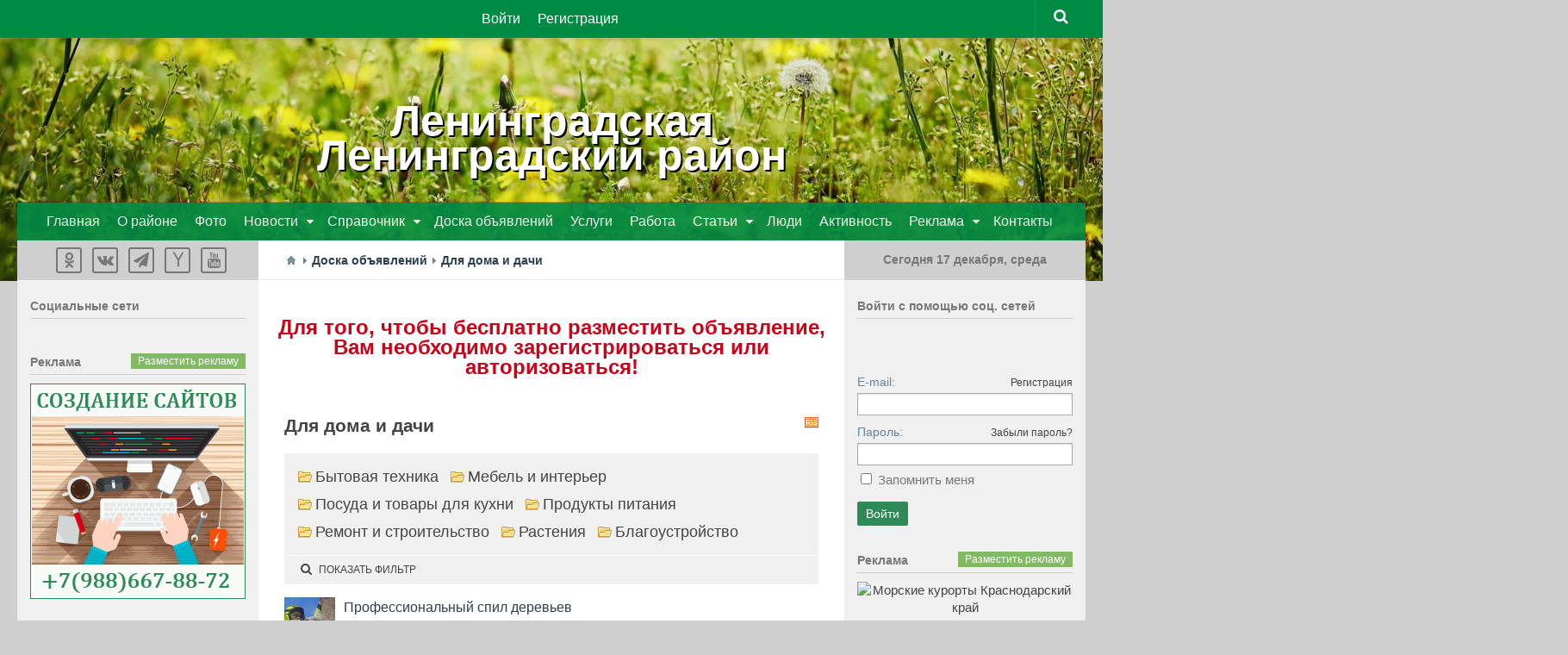

--- FILE ---
content_type: text/html; charset=utf-8
request_url: http://xn--80aahfcsdibgfzbioyfo.xn--p1ai/board/dlja-doma-i-dachi
body_size: 115943
content:
<!DOCTYPE html>
<html>
<head>
    <title>Для дома и дачи — доска объявлений — Станица Ленинградская Ленинградский район Краснодарский край</title>
    <meta http-equiv="Content-Type" content="text/html; charset=utf-8">
    <meta name="viewport" content="width=device-width, initial-scale=1.0">
                                            			<link rel="stylesheet" href="https://maxcdn.bootstrapcdn.com/font-awesome/4.5.0/css/font-awesome.min.css">


    <!--[if lt IE 9]>
        <script src="/templates/city/js/city/html5.js"></script>
        <script src="/templates/city/js/city/css3-mediaqueries.js"></script>
		<script src="/templates/city/js/city/selectivizr.js"></script>
    <![endif]-->
    	<meta content="Недвижимость Красноармейский район, доска объявлений Красноармейский район, объявления Полтавская" name="keywords">
	<meta content="Бесплатная доска частных объявлений Красноармейский район Краснодарский край." name="description">
	<link title="Доска объявлений / Для дома и дачи :: Станица Ленинградская Ленинградский район Краснодарский край" type="application/rss+xml" rel="alternate" href="https://xn--80aahfcsdibgfzbioyfo.xn--p1ai/rss/feed/board?category=53">
	<link rel="search" type="application/opensearchdescription+xml" href="/search/opensearch" title="Поиск на Станица Ленинградская Ленинградский район Краснодарский край" />
	<link rel="stylesheet" type="text/css" href="/templates/city/css/theme-text.css">
	<link rel="stylesheet" type="text/css" href="/templates/city/css/theme-layout.css">
	<link rel="stylesheet" type="text/css" href="/templates/city/css/theme-gui.css">
	<link rel="stylesheet" type="text/css" href="/templates/city/css/theme-widgets.css">
	<link rel="stylesheet" type="text/css" href="/templates/city/css/theme-content.css">
	<link rel="stylesheet" type="text/css" href="/templates/city/css/theme-modal.css">
	<link rel="stylesheet" type="text/css" href="/templates/city/css/city/style.css">
	<link rel="stylesheet" type="text/css" href="/templates/city/css/city/responsive.css">
	<link rel="stylesheet" type="text/css" href="/templates/default/css/jquery-ui.css">
	<link rel="stylesheet" type="text/css" href="/templates/default/css/ulogin.css">
	<link rel="stylesheet" type="text/css" href="http://ulogin.ru/css/providers.css">
	<script type="text/javascript" src="/templates/city/js/jquery.js"></script>
	<script type="text/javascript" src="/templates/city/js/jquery-modal.js"></script>
	<script type="text/javascript" src="/templates/city/js/core.js"></script>
	<script type="text/javascript" src="/templates/city/js/modal.js"></script>
	<script type="text/javascript" src="/templates/city/js/messages.js"></script>
	<script type="text/javascript" src="/templates/default/js/rating.js"></script>
	<script type="text/javascript" src="/templates/default/js/jquery-ui.js"></script>
	<script type="text/javascript" src="http://ulogin.ru/js/ulogin.js"></script>
	<script type="text/javascript" src="/templates/default/js/ulogin.js"></script>
    <style>aside .nav li ul { left: 210px;}

#nav-header .container { opacity: 0.9 }</style>
</head>
<body id="set_body" class="col-3cm full-width topbar-enabled mobile-sidebar-hide-s2">


<div id="wrapper">

	
<header id="header">
		<div class="header_title">
		<h1 class="site-title" style="text-align:center;">
				<span class="area"><a href="http://ленинградскийрайон.рф/">Ленинградская<br />Ленинградский район</a></span>
		</h1>
		</div>
		
	<div class="bimage">			
	<img src="/images/fon.jpg">
		<div class="setka">
		</div>
	</div>
	<div class="bimage2">			
	<img src="/images/fon2.jpg">
		<div class="setka">
		</div>
	</div>
	
<nav class="nav-container group" id="nav-topbar">
	<div class="nav-toggle"><i class="fa fa-bars"></i></div>
	<div class="nav-text"><!-- put your mobile menu text here --></div>
	<div class="nav-wrap container">
		<ul class="nav">

    
    
        
        
        
        <li class="ajax-modal key">
                            <a class="item"  href="/auth/login"  target="_self">
                    <span class="wrap">
                        Войти                                            </span>
                </a>
            
            
        
    
        
                    </li>
        
        
        <li class="user_add">
                            <a class="item"  href="/auth/register"  target="_self">
                    <span class="wrap">
                        Регистрация                                            </span>
                </a>
            
            
        
    
            </li></ul>
    	</div>
				
	<div class="container">
		<div class="container-inner">		
			<div class="toggle-search"><i class="fa fa-search"></i></div>
<div class="search-expand">
	<div class="search-expand-inner">
		<form method="get" class="searchform themeform" action="/search">
			<div>
				<input type="text" class="input" name="q" value="" placeholder="Найти на сайте" />			</div>
		</form>							
	</div>
</div>
	
		</div><!--/.container-inner-->
	</div><!--/.container-->
	
	<div class="adapt">
	<div class="icon-top">
			</div>
	</div>
	
</nav><!--/#nav-topbar-->
				
<div class="container group mm">
	<div class="container-inner">
	<!--			<div class="group pad">
			<h1 class="site-title">
				<a href="/" rel="home"><img src="/templates/city/images/logo.png" alt="Станица Ленинградская Ленинградский район Краснодарский край"></a>
			</h1>	
			<div style="position: relative;overflow: hidden; margin-left:165px;"></div>
		</div> -->
		
		
	<!--	<div class="group pad">
			<div style="position: relative;overflow: hidden; margin-left:165px;"></div>
		</div> -->
		
			
					<nav class="nav-container group" id="nav-header">
				<div class="nav-toggle"><i class="fa fa-bars"></i></div>
				<div class="nav-text"><!-- put your mobile menu text here --></div>
				<div class="nav-wrap container">
					<ul class="nav">

    
    
        
        
        
        <li >
                            <a class="item"  href="http://ленинградскийрайон.рф/"  target="_self">
                    <span class="wrap">
                        Главная                                            </span>
                </a>
            
            
        
    
        
                    </li>
        
        
        <li >
                            <a class="item"  href="/pages/o-raione.html"  target="_self">
                    <span class="wrap">
                        О районе                                            </span>
                </a>
            
            
        
    
        
                    </li>
        
        
        <li >
                            <a class="item"  href="/albums"  target="_self">
                    <span class="wrap">
                        Фото                                            </span>
                </a>
            
            
        
    
        
                    </li>
        
        
        <li class="folder menu_tr">
                            <a class="item"  href="/news"  target="_self">
                    <span class="wrap">
                        Новости                                            </span>
                </a>
            
            <ul class="sub-menu">
        
    
        
        
        
        <li >
                            <a class="item"  href="/news/prognoz-pogody"  >
                    <span class="wrap">
                        Прогноз погоды                                            </span>
                </a>
            
            
        
    
        
                    </li>
        
        
        <li >
                            <a class="item"  href="/news/proisshestvija"  >
                    <span class="wrap">
                        Происшествия                                            </span>
                </a>
            
            
        
    
        
                    </li>
        
        
        <li >
                            <a class="item"  href="/news/obschestvo"  >
                    <span class="wrap">
                        Общество                                            </span>
                </a>
            
            
        
    
        
                    </li>
        
        
        <li >
                            <a class="item"  href="/news/afisha"  >
                    <span class="wrap">
                        Афиша                                            </span>
                </a>
            
            
        
    
        
                    </li>
        
        
        <li >
                            <a class="item"  href="/news/kultura"  >
                    <span class="wrap">
                        Культура                                            </span>
                </a>
            
            
        
    
        
                    </li>
        
        
        <li >
                            <a class="item"  href="/news/selskoe-hozjaistvo"  >
                    <span class="wrap">
                        Сельское хозяйство                                            </span>
                </a>
            
            
        
    
        
                    </li>
        
        
        <li >
                            <a class="item"  href="/news/sport"  >
                    <span class="wrap">
                        Спорт                                            </span>
                </a>
            
            
        
    
        
                    </li>
        
        
        <li >
                            <a class="item"  href="/news/biznes"  >
                    <span class="wrap">
                        Бизнес                                            </span>
                </a>
            
            
        
    
        
                    </li>
        
        
        <li >
                            <a class="item"  href="/news/kurorty-kubani"  >
                    <span class="wrap">
                        Курорты Кубани                                            </span>
                </a>
            
            
        
    
        
                    </li>
        
        
        <li >
                            <a class="item"  href="/news/politika"  >
                    <span class="wrap">
                        Политика                                            </span>
                </a>
            
            
        
    
        
                    </li>
        
        
        <li >
                            <a class="item"  href="/news/krasnodarskii-krai"  >
                    <span class="wrap">
                        Краснодарский край                                            </span>
                </a>
            
            
        
    
        
                    </li>
        
        
        <li >
                            <a class="item"  href="/news/rossija"  >
                    <span class="wrap">
                        Россия                                            </span>
                </a>
            
            
        
    
        
                    </li>
        
        
        <li >
                            <a class="item"  href="/news/v-mire"  >
                    <span class="wrap">
                        В мире                                            </span>
                </a>
            
            
        
    
                    </li></ul>
        
                    </li>
        
        
        <li class="folder menu_ubr">
                            <a class="item"  href="/spravochnik"  target="_self">
                    <span class="wrap">
                        Справочник                                            </span>
                </a>
            
            <ul class="sub-menu">
        
    
        
        
        
        <li >
                            <a class="item"  href="/spravochnik/organizacii"  target="_self">
                    <span class="wrap">
                        Организации                                            </span>
                </a>
            
            
        
    
        
                    </li>
        
        
        <li >
                            <a class="item"  href="/pages/telefonnye-kody.html"  target="_self">
                    <span class="wrap">
                        Телефонные коды                                            </span>
                </a>
            
            
        
    
        
                    </li>
        
        
        <li >
                            <a class="item"  href="/pages/ekstrennye-sluzhby.html"  target="_self">
                    <span class="wrap">
                        Экстренные службы                                            </span>
                </a>
            
            
        
    
        
                    </li>
        
        
        <li >
                            <a class="item"  href="/pages/interaktivnaja-karta.html"  target="_self">
                    <span class="wrap">
                        Интерактивная карта                                            </span>
                </a>
            
            
        
    
        
                    </li>
        
        
        <li >
                            <a class="item"  href="/pages/pochtovye-indeksy.html"  target="_self">
                    <span class="wrap">
                        Почтовые индексы                                            </span>
                </a>
            
            
        
    
                    </li></ul>
        
                    </li>
        
        
        <li class="current-menu-item">
                            <a class="item"  href="/board"  target="_self">
                    <span class="wrap">
                        Доска объявлений                                            </span>
                </a>
            
            
        
    
        
                    </li>
        
        
        <li >
                            <a class="item"  href="/board/uslugi"  target="_self">
                    <span class="wrap">
                        Услуги                                            </span>
                </a>
            
            
        
    
        
                    </li>
        
        
        <li >
                            <a class="item"  href="/board/rabota"  target="_self">
                    <span class="wrap">
                        Работа                                            </span>
                </a>
            
            
        
    
        
                    </li>
        
        
        <li class="folder">
                            <a class="item"  href="/articles"  target="_self">
                    <span class="wrap">
                        Статьи                                            </span>
                </a>
            
            <ul class="sub-menu">
        
    
        
        
        
        <li >
                            <a class="item"  href="/articles/raion"  >
                    <span class="wrap">
                        Ленинградский район                                            </span>
                </a>
            
            
        
    
        
                    </li>
        
        
        <li >
                            <a class="item"  href="/articles/stroika-i-remont"  >
                    <span class="wrap">
                        Стройка и ремонт                                            </span>
                </a>
            
            
        
    
        
                    </li>
        
        
        <li >
                            <a class="item"  href="/articles/sad-i-ogorod"  >
                    <span class="wrap">
                        Сад и огород                                            </span>
                </a>
            
            
        
    
        
                    </li>
        
        
        <li >
                            <a class="item"  href="/articles/semja-dom-i-byt"  >
                    <span class="wrap">
                        Семья, дом и быт                                            </span>
                </a>
            
            
        
    
        
                    </li>
        
        
        <li >
                            <a class="item"  href="/articles/krasota-zdorove-i-sport"  >
                    <span class="wrap">
                        Красота, здоровье и спорт                                            </span>
                </a>
            
            
        
    
        
                    </li>
        
        
        <li >
                            <a class="item"  href="/articles/kulinarnye-recepty"  >
                    <span class="wrap">
                        Кулинарные рецепты                                            </span>
                </a>
            
            
        
    
        
                    </li>
        
        
        <li >
                            <a class="item"  href="/articles/rybalka-ohota-i-turizm"  >
                    <span class="wrap">
                        Рыбалка, охота и туризм                                            </span>
                </a>
            
            
        
    
        
                    </li>
        
        
        <li >
                            <a class="item"  href="/articles/moto-i-avtolyubiteljam"  >
                    <span class="wrap">
                        Мото и автолюбителям                                            </span>
                </a>
            
            
        
    
        
                    </li>
        
        
        <li >
                            <a class="item"  href="/articles/kompyutery-i-elektronika"  >
                    <span class="wrap">
                        Компьютеры и электроника                                            </span>
                </a>
            
            
        
    
        
                    </li>
        
        
        <li >
                            <a class="item"  href="/articles/biznes-i-uspeh"  >
                    <span class="wrap">
                        Бизнес и успех                                            </span>
                </a>
            
            
        
    
        
                    </li>
        
        
        <li >
                            <a class="item"  href="/articles/press-relizy"  >
                    <span class="wrap">
                        Пресс-релизы                                            </span>
                </a>
            
            
        
    
        
                    </li>
        
        
        <li >
                            <a class="item"  href="/articles/krasnodar-region"  >
                    <span class="wrap">
                        Краснодарский край                                            </span>
                </a>
            
            
        
    
                    </li></ul>
        
                    </li>
        
        
        <li >
                            <a class="item"  href="/users"  target="_self">
                    <span class="wrap">
                        Люди                                            </span>
                </a>
            
            
        
    
        
                    </li>
        
        
        <li >
                            <a class="item"  href="/activity"  >
                    <span class="wrap">
                        Активность                                            </span>
                </a>
            
            
        
    
        
                    </li>
        
        
        <li class="folder">
                            <a class="item"  href="/reklama"  target="_self">
                    <span class="wrap">
                        Реклама                                            </span>
                </a>
            
            <ul class="sub-menu">
        
    
        
        
        
        <li >
                            <a class="item"  href="/reklama/reklama-na-portale.html"  target="_self">
                    <span class="wrap">
                        Реклама на портале                                            </span>
                </a>
            
            
        
    
        
                    </li>
        
        
        <li >
                            <a class="item"  href="/reklama/sozdanie-saitov.html"  target="_self">
                    <span class="wrap">
                        Создание сайтов                                            </span>
                </a>
            
            
        
    
        
                    </li>
        
        
        <li >
                            <a class="item"  href="/reklama/kontekstnaja-reklama.html"  target="_self">
                    <span class="wrap">
                        Контекстная реклама                                            </span>
                </a>
            
            
        
    
        
                    </li>
        
        
        <li >
                            <a class="item"  href="/reklama/reklama-v-soc-setjah.html"  target="_self">
                    <span class="wrap">
                        Реклама в соц.сетях                                            </span>
                </a>
            
            
        
    
        
                    </li>
        
        
        <li >
                            <a class="item"  href="/reklama/reklamnoe-video.html"  target="_self">
                    <span class="wrap">
                        Рекламное видео                                            </span>
                </a>
            
            
        
    
        
                    </li>
        
        
        <li >
                            <a class="item"  href="/reklama/press-relizy-seo-stati.html"  target="_self">
                    <span class="wrap">
                        Пресс-релизы, SEO-статьи                                            </span>
                </a>
            
            
        
    
                    </li></ul>
        
                    </li>
        
        
        <li >
                            <a class="item"  href="/pages/kontakty.html"  target="_self">
                    <span class="wrap">
                        Контакты                                            </span>
                </a>
            
            
        
    
            </li></ul>
    				</div>
			</nav><!--/#nav-header-->
				
		<div class="adapt2">
		<div class="icon-main">
		<ul class="nav">

    
    
        
        
        
        <li class="ico_users">
                            <a class="item"  href="/users"  target="_self">
                    <span class="wrap">
                        Пользователи                                            </span>
                </a>
            
            
        
    
        
                    </li>
        
        
        <li class="ico_activity">
                            <a class="item"  href="/activity"  target="_self">
                    <span class="wrap">
                        Активность                                            </span>
                </a>
            
            
        
    
        
                    </li>
        
        
        <li class="current-menu-item ico_ads">
                            <a class="item"  href="/board"  target="_self">
                    <span class="wrap">
                        Доска объявлений                                            </span>
                </a>
            
            
        
    
        
                    </li>
        
        
        <li class="ico_news">
                            <a class="item"  href="/news"  target="_self">
                    <span class="wrap">
                        Новости                                            </span>
                </a>
            
            
        
    
            </li></ul>
    		</div>
		</div>
								
	</div><!--/.container-inner-->
</div><!--/.container-->

<script type="text/javascript">/*смена стилей для главного меню*/
           $(document).ready(function(){
    	        $(".folder.add").click(function(){    			
    			$(".add .sub-menu").toggleClass("nav_b");    		   
    	        });
            });
 </script>   
		
</header><!--/#header-->
	
<div class="container" id="page">
	<div class="container-inner">			
		<div class="main">
			<div class="main-inner group">
			
	<section class="content">

		<div class="page-title pad group">
			 				                    <div id="breadcrumbs">
						<ul>

    <li class="home">
        <a href="https://xn--80aahfcsdibgfzbioyfo.xn--p1ai" title="Главная"></a>
    </li>

    
        <li class="sep"></li>

        
            
            <li>
                                    <a href="/board"><span>Доска объявлений</span></a>
                            </li>

                            <li class="sep"></li>
            
            
        
            
            <li>
                                    <span>Для дома и дачи</span>
                            </li>

            
            
        
    </ul>
					</div>
									</div><!--/.page-title-->	
					
		<div class="pad group cont">
						
			<div class="widget">

    
    <div class="body">
        <div class="widget_text_block">
<div align="center"><span style="font-size: 18pt; color: rgb(204, 0, 23); font-weight: bold;">Для того, чтобы бесплатно разместить объявление, Вам необходимо зарегистрироваться или авторизоваться!</span></div>
<div align="center">&nbsp;</div>
<div align="center"><span style="font-size: 18pt; color: rgb(204, 0, 23); font-weight: bold;"></span><br />
	</div></div>

    </div>

</div>
			
			                
            <div class="content_list_rss_icon">
            <a href="/rss/feed/board?category=53">RSS</a>
        </div>
        <h1>Для дома и дачи</h1>


    <div class="gui-panel content_categories">
        <ul>
                            <li>
                    <a href="/board/dlja-doma-i-dachi/bytovaja-tehnika">Бытовая техника</a>
                </li>
                            <li>
                    <a href="/board/dlja-doma-i-dachi/mebel-i-interer">Мебель и интерьер</a>
                </li>
                            <li>
                    <a href="/board/dlja-doma-i-dachi/posuda-i-tovary-dlja-kuhni">Посуда и товары для кухни</a>
                </li>
                            <li>
                    <a href="/board/dlja-doma-i-dachi/produkty-pitanija">Продукты питания</a>
                </li>
                            <li>
                    <a href="/board/dlja-doma-i-dachi/remont-i-stroitelstvo">Ремонт и строительство</a>
                </li>
                            <li>
                    <a href="/board/dlja-doma-i-dachi/rastenija">Растения</a>
                </li>
                            <li>
                    <a href="/board/dlja-doma-i-dachi/blagoustroistvo">Благоустройство</a>
                </li>
                    </ul>
    </div>

<div class="filter-panel gui-panel board-filter">
    <div class="filter-link" >
        <a href="javascript:toggleFilter()"><i class="fa fa-search"><span class="fil">Показать фильтр</span></i></a>
    </div>
    <div class="filter-container" style="display:none">
		<div class="filter-close">
            <a href="javascript:toggleFilter();"><span>Закрыть</span></a>
        </div>
        <form action="/board/dlja-doma-i-dachi" method="post">
            <input type="hidden" class="input" name="page" value="1" />            <div class="fields">
                                                                                                                                                                                                                                        <div class="field ft_number f_price">
                        <div class="title">Цена</div>
                        <div class="value">
                            от <input type="text" class="input input-small" name="price[from]" value="" /> до <input type="text" class="input input-small" name="price[to]" value="" /> руб.                        </div>
                    </div>
                                                                                                                                                                                                    <div class="field ft_date f_date_pub">
                        <div class="title">Дата добавления</div>
                        <div class="value">
                            

от <input type="text" name="date_pub[from]" value="" class="date-input"  id="date_pub_from" /><script type="text/javascript">$(function(){ $("#date_pub_from").datepicker({"showStatus":true,"changeYear":true,"showOn":"both","yearRange":"1940:2016","dateFormat":"dd.mm.yy"}); });</script> 
до <input type="text" name="date_pub[to]" value="" class="date-input"  id="date_pub_to" /><script type="text/javascript">$(function(){ $("#date_pub_to").datepicker({"showStatus":true,"changeYear":true,"showOn":"both","yearRange":"1940:2016","dateFormat":"dd.mm.yy"}); });</script>                        </div>
                    </div>
                                            </div>
                            <div class="buttons">
                    <input class="button-submit" type="submit" name="submit" value="Фильтровать" />                                    </div>
                    </form>
    </div>
</div>


    <div class="content_list featured board_list">

        
            
			<div class="content_list_item board_list_item">

                                         <div class="photo">
                            <a href="/board/161-professionalnyi-spil-derevev.html">
    						                                <img src="/upload/000/u3/012/e3c2bfa9.jpg"  alt="Профессиональный спил деревьев"  />    						                                                        </a>
                        </div>
                    				
				
					
				

                <div class="fields">

                
                                                                                                    
                    
                    <div class="field ft_caption f_title">

                        
                        <div class="value">
                            
                                
                                                                    <a href="/board/161-professionalnyi-spil-derevev.html">Профессиональный спил деревьев</a>
                                                                    
                                                    </div>

                    </div>

                
                                        
                                                                                
                                                                                
                                                                                
                                                                                                    
                    
                    <div class="field ft_string f_phone">

                                                    <div class="title_left">Телефон: </div>
                        
                        <div class="value">
                            
                                                                   +7(918)323-07-07                               
                                                    </div>

                    </div>

                
                                                                                
                                                            
                                                            
                </div>

                
                
                				
				<div class="user-bord">
				<a href="/users/3">Администратор</a>
				</div>
				
				<div class="data-bord"> 
				                              <div title="Дата добавления">
                                29.09.2025                            </div>
                  				</div>
				

         <!--                        <div class="info_bar">
                                                    <div class="bar_item bi_rating">
                                
<div class="rating_widget" id="rating-board-161"
            data-target-controller="content"
        data-target-subject="board"
        data-target-id="161"
                    data-info-url="/rating/info"
            >

    <div class="arrow up">
                    <span class="disabled" title="Вы не можете голосовать"></span>
            </div>

    <div class="score" title="Рейтинг">
                    <span>&mdash;</span>
            </div>

    <div class="arrow down disabled">
                    <span class="disabled" title="Вы не можете голосовать"></span>
            </div>

</div>

    <script>
        icms.rating.setOptions({
            url: '/rating/vote'
        });
    </script>
                            </div>
                                                                            <div class="bar_item bi_date_pub" title="Дата добавления">
                                29.09.2025                            </div>
                        						                                                    <div class="bar_item bi_user" title="Автор">
                                <a href="/users/3">Администратор</a>                            </div>
                                                                                                        <div class="bar_item bi_comments">
                                                                    <a href="/board/161-professionalnyi-spil-derevev.html#comments" title="Комментарии">
                                        0                                    </a>
                                                            </div>
                                                                    </div>
                 -->

            </div>

        
            
			<div class="content_list_item board_list_item">

                                         <div class="photo">
                            <a href="/board/160-uslugi-arborista.html">
    						                                <img src="/upload/000/u3/011/0a9fc95f.jpg"  alt="Услуги арбориста"  />    						                                                        </a>
                        </div>
                    				
				
					
				

                <div class="fields">

                
                                                                                                    
                    
                    <div class="field ft_caption f_title">

                        
                        <div class="value">
                            
                                
                                                                    <a href="/board/160-uslugi-arborista.html">Услуги арбориста</a>
                                                                    
                                                    </div>

                    </div>

                
                                        
                                                                                
                                                                                
                                                                                
                                                                                                    
                    
                    <div class="field ft_string f_phone">

                                                    <div class="title_left">Телефон: </div>
                        
                        <div class="value">
                            
                                                                   +7(918)323-07-07                               
                                                    </div>

                    </div>

                
                                                                                
                                                            
                                                            
                </div>

                
                
                				
				<div class="user-bord">
				<a href="/users/3">Администратор</a>
				</div>
				
				<div class="data-bord"> 
				                              <div title="Дата добавления">
                                31.08.2025                            </div>
                  				</div>
				

         <!--                        <div class="info_bar">
                                                    <div class="bar_item bi_rating">
                                
<div class="rating_widget" id="rating-board-160"
            data-target-controller="content"
        data-target-subject="board"
        data-target-id="160"
                    data-info-url="/rating/info"
            >

    <div class="arrow up">
                    <span class="disabled" title="Вы не можете голосовать"></span>
            </div>

    <div class="score" title="Рейтинг">
                    <span>&mdash;</span>
            </div>

    <div class="arrow down disabled">
                    <span class="disabled" title="Вы не можете голосовать"></span>
            </div>

</div>

                            </div>
                                                                            <div class="bar_item bi_date_pub" title="Дата добавления">
                                31.08.2025                            </div>
                        						                                                    <div class="bar_item bi_user" title="Автор">
                                <a href="/users/3">Администратор</a>                            </div>
                                                                                                        <div class="bar_item bi_comments">
                                                                    <a href="/board/160-uslugi-arborista.html#comments" title="Комментарии">
                                        0                                    </a>
                                                            </div>
                                                                    </div>
                 -->

            </div>

        
            
			<div class="content_list_item board_list_item">

                                         <div class="photo">
                            <a href="/board/159-udalenie-avariinyi-derevev.html">
    						                                <img src="/upload/000/u3/011/55f5113e.jpg"  alt="Удаление аварийный деревьев"  />    						                                                        </a>
                        </div>
                    				
				
					
				

                <div class="fields">

                
                                                                                                    
                    
                    <div class="field ft_caption f_title">

                        
                        <div class="value">
                            
                                
                                                                    <a href="/board/159-udalenie-avariinyi-derevev.html">Удаление аварийный деревьев</a>
                                                                    
                                                    </div>

                    </div>

                
                                        
                                                                                
                                                                                
                                                                                
                                                                                                    
                    
                    <div class="field ft_string f_phone">

                                                    <div class="title_left">Телефон: </div>
                        
                        <div class="value">
                            
                                                                   +7 918 323-07-07                               
                                                    </div>

                    </div>

                
                                                                                
                                                            
                                                            
                </div>

                
                
                				
				<div class="user-bord">
				<a href="/users/3">Администратор</a>
				</div>
				
				<div class="data-bord"> 
				                              <div title="Дата добавления">
                                28.07.2025                            </div>
                  				</div>
				

         <!--                        <div class="info_bar">
                                                    <div class="bar_item bi_rating">
                                
<div class="rating_widget" id="rating-board-159"
            data-target-controller="content"
        data-target-subject="board"
        data-target-id="159"
                    data-info-url="/rating/info"
            >

    <div class="arrow up">
                    <span class="disabled" title="Вы не можете голосовать"></span>
            </div>

    <div class="score" title="Рейтинг">
                    <span>&mdash;</span>
            </div>

    <div class="arrow down disabled">
                    <span class="disabled" title="Вы не можете голосовать"></span>
            </div>

</div>

                            </div>
                                                                            <div class="bar_item bi_date_pub" title="Дата добавления">
                                28.07.2025                            </div>
                        						                                                    <div class="bar_item bi_user" title="Автор">
                                <a href="/users/3">Администратор</a>                            </div>
                                                                                                        <div class="bar_item bi_comments">
                                                                    <a href="/board/159-udalenie-avariinyi-derevev.html#comments" title="Комментарии">
                                        0                                    </a>
                                                            </div>
                                                                    </div>
                 -->

            </div>

        
            
			<div class="content_list_item board_list_item">

                                         <div class="photo">
                            <a href="/board/158-obrezka-derevev.html">
    						                                <img src="/upload/000/u3/011/0aa82c5c.jpg"  alt="Обрезка деревьев"  />    						                                                        </a>
                        </div>
                    				
				
					
				

                <div class="fields">

                
                                                                                                    
                    
                    <div class="field ft_caption f_title">

                        
                        <div class="value">
                            
                                
                                                                    <a href="/board/158-obrezka-derevev.html">Обрезка деревьев</a>
                                                                    
                                                    </div>

                    </div>

                
                                        
                                                                                
                                                                                
                                                                                
                                                                                                    
                    
                    <div class="field ft_string f_phone">

                                                    <div class="title_left">Телефон: </div>
                        
                        <div class="value">
                            
                                                                   +7(918)323-07-07                               
                                                    </div>

                    </div>

                
                                                                                
                                                            
                                                            
                </div>

                
                
                				
				<div class="user-bord">
				<a href="/users/3">Администратор</a>
				</div>
				
				<div class="data-bord"> 
				                              <div title="Дата добавления">
                                30.06.2025                            </div>
                  				</div>
				

         <!--                        <div class="info_bar">
                                                    <div class="bar_item bi_rating">
                                
<div class="rating_widget" id="rating-board-158"
            data-target-controller="content"
        data-target-subject="board"
        data-target-id="158"
                    data-info-url="/rating/info"
            >

    <div class="arrow up">
                    <span class="disabled" title="Вы не можете голосовать"></span>
            </div>

    <div class="score" title="Рейтинг">
                    <span>&mdash;</span>
            </div>

    <div class="arrow down disabled">
                    <span class="disabled" title="Вы не можете голосовать"></span>
            </div>

</div>

                            </div>
                                                                            <div class="bar_item bi_date_pub" title="Дата добавления">
                                30.06.2025                            </div>
                        						                                                    <div class="bar_item bi_user" title="Автор">
                                <a href="/users/3">Администратор</a>                            </div>
                                                                                                        <div class="bar_item bi_comments">
                                                                    <a href="/board/158-obrezka-derevev.html#comments" title="Комментарии">
                                        0                                    </a>
                                                            </div>
                                                                    </div>
                 -->

            </div>

        
            
			<div class="content_list_item board_list_item">

                                         <div class="photo">
                            <a href="/board/156-izmelchenie-vetok-v-leningradskom-raione-krasnodarskogo-kraja.html">
    						                                <img src="/upload/000/u3/011/c8c3f6f8.jpg"  alt="Измельчение веток"  />    						                                                        </a>
                        </div>
                    				
				
					
				

                <div class="fields">

                
                                                                                                    
                    
                    <div class="field ft_caption f_title">

                        
                        <div class="value">
                            
                                
                                                                    <a href="/board/156-izmelchenie-vetok-v-leningradskom-raione-krasnodarskogo-kraja.html">Измельчение веток</a>
                                                                    
                                                    </div>

                    </div>

                
                                        
                                                                                
                                                                                
                                                                                
                                                                                                    
                    
                    <div class="field ft_string f_phone">

                                                    <div class="title_left">Телефон: </div>
                        
                        <div class="value">
                            
                                                                   +7 918 323-07-07                               
                                                    </div>

                    </div>

                
                                                                                
                                                            
                                                            
                </div>

                
                
                				
				<div class="user-bord">
				<a href="/users/3">Администратор</a>
				</div>
				
				<div class="data-bord"> 
				                              <div title="Дата добавления">
                                25.05.2025                            </div>
                  				</div>
				

         <!--                        <div class="info_bar">
                                                    <div class="bar_item bi_rating">
                                
<div class="rating_widget" id="rating-board-156"
            data-target-controller="content"
        data-target-subject="board"
        data-target-id="156"
                    data-info-url="/rating/info"
            >

    <div class="arrow up">
                    <span class="disabled" title="Вы не можете голосовать"></span>
            </div>

    <div class="score" title="Рейтинг">
                    <span>&mdash;</span>
            </div>

    <div class="arrow down disabled">
                    <span class="disabled" title="Вы не можете голосовать"></span>
            </div>

</div>

                            </div>
                                                                            <div class="bar_item bi_date_pub" title="Дата добавления">
                                25.05.2025                            </div>
                        						                                                    <div class="bar_item bi_user" title="Автор">
                                <a href="/users/3">Администратор</a>                            </div>
                                                                                                        <div class="bar_item bi_comments">
                                                                    <a href="/board/156-izmelchenie-vetok-v-leningradskom-raione-krasnodarskogo-kraja.html#comments" title="Комментарии">
                                        0                                    </a>
                                                            </div>
                                                                    </div>
                 -->

            </div>

        
            
			<div class="content_list_item board_list_item">

                                         <div class="photo">
                            <a href="/board/155-udalenie-pnei-metodom-droblenija-v-leningradskom-raione.html">
    						                                <img src="/upload/000/u3/011/44ff03b7.jpg"  alt="Удаление пней методом дробления в Ленинградском районе"  />    						                                                        </a>
                        </div>
                    				
				
					
				

                <div class="fields">

                
                                                                                                    
                    
                    <div class="field ft_caption f_title">

                        
                        <div class="value">
                            
                                
                                                                    <a href="/board/155-udalenie-pnei-metodom-droblenija-v-leningradskom-raione.html">Удаление пней методом дробления в Ленинградском районе</a>
                                                                    
                                                    </div>

                    </div>

                
                                        
                                                                                
                                                                                
                                                                                
                                                                                                    
                    
                    <div class="field ft_string f_phone">

                                                    <div class="title_left">Телефон: </div>
                        
                        <div class="value">
                            
                                                                   +7(918)323-07-07                               
                                                    </div>

                    </div>

                
                                                                                
                                                            
                                                            
                </div>

                
                
                				
				<div class="user-bord">
				<a href="/users/3">Администратор</a>
				</div>
				
				<div class="data-bord"> 
				                              <div title="Дата добавления">
                                21.04.2025                            </div>
                  				</div>
				

         <!--                        <div class="info_bar">
                                                    <div class="bar_item bi_rating">
                                
<div class="rating_widget" id="rating-board-155"
            data-target-controller="content"
        data-target-subject="board"
        data-target-id="155"
                    data-info-url="/rating/info"
            >

    <div class="arrow up">
                    <span class="disabled" title="Вы не можете голосовать"></span>
            </div>

    <div class="score" title="Рейтинг">
                    <span>&mdash;</span>
            </div>

    <div class="arrow down disabled">
                    <span class="disabled" title="Вы не можете голосовать"></span>
            </div>

</div>

                            </div>
                                                                            <div class="bar_item bi_date_pub" title="Дата добавления">
                                21.04.2025                            </div>
                        						                                                    <div class="bar_item bi_user" title="Автор">
                                <a href="/users/3">Администратор</a>                            </div>
                                                                                                        <div class="bar_item bi_comments">
                                                                    <a href="/board/155-udalenie-pnei-metodom-droblenija-v-leningradskom-raione.html#comments" title="Комментарии">
                                        0                                    </a>
                                                            </div>
                                                                    </div>
                 -->

            </div>

        
            
			<div class="content_list_item board_list_item">

                                         <div class="photo">
                            <a href="/board/153-pokos-travy-raschistka-i-uborka-uchastkov-v-leningradskom-raione.html">
    						                                <img src="/upload/000/u3/010/ca45ed54.jpg"  alt="Покос травы, расчистка и уборка участков в Ленинградском районе"  />    						                                                        </a>
                        </div>
                    				
				
					
				

                <div class="fields">

                
                                                                                                    
                    
                    <div class="field ft_caption f_title">

                        
                        <div class="value">
                            
                                
                                                                    <a href="/board/153-pokos-travy-raschistka-i-uborka-uchastkov-v-leningradskom-raione.html">Покос травы, расчистка и уборка участков в Ленинградском районе</a>
                                                                    
                                                    </div>

                    </div>

                
                                        
                                                                                
                                                                                
                                                                                
                                                                                                    
                    
                    <div class="field ft_string f_phone">

                                                    <div class="title_left">Телефон: </div>
                        
                        <div class="value">
                            
                                                                   +7(918)323-07-07                               
                                                    </div>

                    </div>

                
                                                                                
                                                            
                                                            
                </div>

                
                
                				
				<div class="user-bord">
				<a href="/users/3">Администратор</a>
				</div>
				
				<div class="data-bord"> 
				                              <div title="Дата добавления">
                                23.03.2025                            </div>
                  				</div>
				

         <!--                        <div class="info_bar">
                                                    <div class="bar_item bi_rating">
                                
<div class="rating_widget" id="rating-board-153"
            data-target-controller="content"
        data-target-subject="board"
        data-target-id="153"
                    data-info-url="/rating/info"
            >

    <div class="arrow up">
                    <span class="disabled" title="Вы не можете голосовать"></span>
            </div>

    <div class="score" title="Рейтинг">
                    <span>&mdash;</span>
            </div>

    <div class="arrow down disabled">
                    <span class="disabled" title="Вы не можете голосовать"></span>
            </div>

</div>

                            </div>
                                                                            <div class="bar_item bi_date_pub" title="Дата добавления">
                                23.03.2025                            </div>
                        						                                                    <div class="bar_item bi_user" title="Автор">
                                <a href="/users/3">Администратор</a>                            </div>
                                                                                                        <div class="bar_item bi_comments">
                                                                    <a href="/board/153-pokos-travy-raschistka-i-uborka-uchastkov-v-leningradskom-raione.html#comments" title="Комментарии">
                                        0                                    </a>
                                                            </div>
                                                                    </div>
                 -->

            </div>

        
            
			<div class="content_list_item board_list_item">

                                         <div class="photo">
                            <a href="/board/124-ustanovka-split-sistem.html">
    						                                <img src="/upload/001/u131/000/b5494a67.jpg"  alt="Установка сплит-систем."  />    						                                                        </a>
                        </div>
                    				
				
					
				

                <div class="fields">

                
                                                                                                    
                    
                    <div class="field ft_caption f_title">

                        
                        <div class="value">
                            
                                
                                                                    <a href="/board/124-ustanovka-split-sistem.html">Установка сплит-систем.</a>
                                                                    
                                                    </div>

                    </div>

                
                                        
                                        
                                                                                
                                                                                
                                                                                                    
                    
                    <div class="field ft_string f_phone">

                                                    <div class="title_left">Телефон: </div>
                        
                        <div class="value">
                            
                                                                   +7(909)455-66-31                               
                                                    </div>

                    </div>

                
                                                                                
                                                            
                                                            
                </div>

                
                
                				
				<div class="user-bord">
				<a href="/users/131">Алексей</a>
				</div>
				
				<div class="data-bord"> 
				                              <div title="Дата добавления">
                                12.05.2021                            </div>
                  				</div>
				

         <!--                        <div class="info_bar">
                                                    <div class="bar_item bi_rating">
                                
<div class="rating_widget" id="rating-board-124"
            data-target-controller="content"
        data-target-subject="board"
        data-target-id="124"
                    data-info-url="/rating/info"
            >

    <div class="arrow up">
                    <span class="disabled" title="Вы не можете голосовать"></span>
            </div>

    <div class="score" title="Рейтинг">
                    <span>&mdash;</span>
            </div>

    <div class="arrow down disabled">
                    <span class="disabled" title="Вы не можете голосовать"></span>
            </div>

</div>

                            </div>
                                                                            <div class="bar_item bi_date_pub" title="Дата добавления">
                                12.05.2021                            </div>
                        						                                                    <div class="bar_item bi_user" title="Автор">
                                <a href="/users/131">Алексей</a>                            </div>
                                                                                                        <div class="bar_item bi_comments">
                                                                    <a href="/board/124-ustanovka-split-sistem.html#comments" title="Комментарии">
                                        0                                    </a>
                                                            </div>
                                                                    </div>
                 -->

            </div>

        
            
			<div class="content_list_item board_list_item">

                                         <div class="photo">
                            <a href="/board/103-kovannye-elementy.html">
    						                                <img src="/upload/001/u109/000/0ab2b4c2.jpg"  alt="Кованные элементы"  />    						                                                        </a>
                        </div>
                    				
				
					
				

                <div class="fields">

                
                                                                                                    
                    
                    <div class="field ft_caption f_title">

                        
                        <div class="value">
                            
                                
                                                                    <a href="/board/103-kovannye-elementy.html">Кованные элементы</a>
                                                                    
                                                    </div>

                    </div>

                
                                        
                                                                                
                                                                                
                                                                                
                                                                                                    
                    
                    <div class="field ft_string f_phone">

                                                    <div class="title_left">Телефон: </div>
                        
                        <div class="value">
                            
                                                                   +79094438549                               
                                                    </div>

                    </div>

                
                                                                                
                                                            
                                                            
                </div>

                
                
                				
				<div class="user-bord">
				<a href="/users/109">Сергей В</a>
				</div>
				
				<div class="data-bord"> 
				                              <div title="Дата добавления">
                                10.07.2018                            </div>
                  				</div>
				

         <!--                        <div class="info_bar">
                                                    <div class="bar_item bi_rating">
                                
<div class="rating_widget" id="rating-board-103"
            data-target-controller="content"
        data-target-subject="board"
        data-target-id="103"
                    data-info-url="/rating/info"
            >

    <div class="arrow up">
                    <span class="disabled" title="Вы не можете голосовать"></span>
            </div>

    <div class="score" title="Рейтинг">
                    <span>&mdash;</span>
            </div>

    <div class="arrow down disabled">
                    <span class="disabled" title="Вы не можете голосовать"></span>
            </div>

</div>

                            </div>
                                                                            <div class="bar_item bi_date_pub" title="Дата добавления">
                                10.07.2018                            </div>
                        						                                                    <div class="bar_item bi_user" title="Автор">
                                <a href="/users/109">Сергей В</a>                            </div>
                                                                                                        <div class="bar_item bi_comments">
                                                                    <a href="/board/103-kovannye-elementy.html#comments" title="Комментарии">
                                        0                                    </a>
                                                            </div>
                                                                    </div>
                 -->

            </div>

        
            
			<div class="content_list_item board_list_item">

                                         <div class="photo">
                            <a href="/board/91-ustanovka-natjazhnyh-potolkov.html">
    						                                <img src="/upload/000/u99/000/5c4ca028.jpg"  alt="Установка натяжных потолков"  />    						                                                        </a>
                        </div>
                    				
				
					
				

                <div class="fields">

                
                                                                                                    
                    
                    <div class="field ft_caption f_title">

                        
                        <div class="value">
                            
                                
                                                                    <a href="/board/91-ustanovka-natjazhnyh-potolkov.html">Установка натяжных потолков</a>
                                                                    
                                                    </div>

                    </div>

                
                                        
                                                                                
                                                                                
                                                                                
                                                                                                    
                    
                    <div class="field ft_string f_phone">

                                                    <div class="title_left">Телефон: </div>
                        
                        <div class="value">
                            
                                                                   89298426651                               
                                                    </div>

                    </div>

                
                                                                                
                                                            
                                                            
                </div>

                
                
                				
				<div class="user-bord">
				<a href="/users/99">Лисовая Алла Анатольевна</a>
				</div>
				
				<div class="data-bord"> 
				                              <div title="Дата добавления">
                                22.12.2017                            </div>
                  				</div>
				

         <!--                        <div class="info_bar">
                                                    <div class="bar_item bi_rating">
                                
<div class="rating_widget" id="rating-board-91"
            data-target-controller="content"
        data-target-subject="board"
        data-target-id="91"
                    data-info-url="/rating/info"
            >

    <div class="arrow up">
                    <span class="disabled" title="Вы не можете голосовать"></span>
            </div>

    <div class="score" title="Рейтинг">
                    <span>&mdash;</span>
            </div>

    <div class="arrow down disabled">
                    <span class="disabled" title="Вы не можете голосовать"></span>
            </div>

</div>

                            </div>
                                                                            <div class="bar_item bi_date_pub" title="Дата добавления">
                                22.12.2017                            </div>
                        						                                                    <div class="bar_item bi_user" title="Автор">
                                <a href="/users/99">Лисовая Алла Анатольевна</a>                            </div>
                                                                                                        <div class="bar_item bi_comments">
                                                                    <a href="/board/91-ustanovka-natjazhnyh-potolkov.html#comments" title="Комментарии">
                                        0                                    </a>
                                                            </div>
                                                                    </div>
                 -->

            </div>

        
            
			<div class="content_list_item board_list_item">

                                         <div class="photo">
                            <a href="/board/90-domashnjaja-tushenochka-i-ne-tolko.html">
    						                                <img src="/upload/000/u88/000/a4315016.jpg"  alt="ДОМАШНЯЯ ТУШЕНОЧКА (и не только)"  />    						                                                        </a>
                        </div>
                    				
				
					
				

                <div class="fields">

                
                                                                                                    
                    
                    <div class="field ft_caption f_title">

                        
                        <div class="value">
                            
                                
                                                                    <a href="/board/90-domashnjaja-tushenochka-i-ne-tolko.html">ДОМАШНЯЯ ТУШЕНОЧКА (и не только)</a>
                                                                    
                                                    </div>

                    </div>

                
                                        
                                                                                
                                                                                
                                                                                
                                                                                                    
                    
                    <div class="field ft_string f_phone">

                                                    <div class="title_left">Телефон: </div>
                        
                        <div class="value">
                            
                                                                   +79531107947                               
                                                    </div>

                    </div>

                
                                                                                
                                                            
                                                            
                </div>

                
                
                				
				<div class="user-bord">
				<a href="/users/88">Шереметьев Михаил Викторович</a>
				</div>
				
				<div class="data-bord"> 
				                              <div title="Дата добавления">
                                22.11.2017                            </div>
                  				</div>
				

         <!--                        <div class="info_bar">
                                                    <div class="bar_item bi_rating">
                                
<div class="rating_widget" id="rating-board-90"
            data-target-controller="content"
        data-target-subject="board"
        data-target-id="90"
                    data-info-url="/rating/info"
            >

    <div class="arrow up">
                    <span class="disabled" title="Вы не можете голосовать"></span>
            </div>

    <div class="score" title="Рейтинг">
                    <span>&mdash;</span>
            </div>

    <div class="arrow down disabled">
                    <span class="disabled" title="Вы не можете голосовать"></span>
            </div>

</div>

                            </div>
                                                                            <div class="bar_item bi_date_pub" title="Дата добавления">
                                22.11.2017                            </div>
                        						                                                    <div class="bar_item bi_user" title="Автор">
                                <a href="/users/88">Шереметьев Михаил Викторович</a>                            </div>
                                                                                                        <div class="bar_item bi_comments">
                                                                    <a href="/board/90-domashnjaja-tushenochka-i-ne-tolko.html#comments" title="Комментарии">
                                        0                                    </a>
                                                            </div>
                                                                    </div>
                 -->

            </div>

        
            
			<div class="content_list_item board_list_item">

                                         <div class="photo">
                            <a href="/board/84-koze-moloko.html">
    						                                <img src="/upload/000/u88/000/0465426c.jpg"  alt="КОЗЬЕ МОЛОКО"  />    						                                                        </a>
                        </div>
                    				
				
					
				

                <div class="fields">

                
                                                                                                    
                    
                    <div class="field ft_caption f_title">

                        
                        <div class="value">
                            
                                
                                                                    <a href="/board/84-koze-moloko.html">КОЗЬЕ МОЛОКО</a>
                                                                    
                                                    </div>

                    </div>

                
                                        
                                                                                
                                                                                
                                                                                
                                                                                                    
                    
                    <div class="field ft_string f_phone">

                                                    <div class="title_left">Телефон: </div>
                        
                        <div class="value">
                            
                                                                   +7(909)4503014                               
                                                    </div>

                    </div>

                
                                                                                
                                                            
                                                            
                </div>

                
                
                				
				<div class="user-bord">
				<a href="/users/88">Шереметьев Михаил Викторович</a>
				</div>
				
				<div class="data-bord"> 
				                              <div title="Дата добавления">
                                23.08.2017                            </div>
                  				</div>
				

         <!--                        <div class="info_bar">
                                                    <div class="bar_item bi_rating">
                                
<div class="rating_widget" id="rating-board-84"
            data-target-controller="content"
        data-target-subject="board"
        data-target-id="84"
                    data-info-url="/rating/info"
            >

    <div class="arrow up">
                    <span class="disabled" title="Вы не можете голосовать"></span>
            </div>

    <div class="score" title="Рейтинг">
                    <span>&mdash;</span>
            </div>

    <div class="arrow down disabled">
                    <span class="disabled" title="Вы не можете голосовать"></span>
            </div>

</div>

                            </div>
                                                                            <div class="bar_item bi_date_pub" title="Дата добавления">
                                23.08.2017                            </div>
                        						                                                    <div class="bar_item bi_user" title="Автор">
                                <a href="/users/88">Шереметьев Михаил Викторович</a>                            </div>
                                                                                                        <div class="bar_item bi_comments">
                                                                    <a href="/board/84-koze-moloko.html#comments" title="Комментарии">
                                        0                                    </a>
                                                            </div>
                                                                    </div>
                 -->

            </div>

        
            
			<div class="content_list_item board_list_item">

                                         <div class="photo">
                            <a href="/board/80-ocinkovannye-teplicy-s-polikarbonatom-ot-proizvoditelja.html">
    						                                <img src="/upload/000/u83/000/96b23906.jpg"  alt="оцинкованные теплицы с поликарбонатом от производителя"  />    						                                                        </a>
                        </div>
                    				
				
					
				

                <div class="fields">

                
                                                                                                    
                    
                    <div class="field ft_caption f_title">

                        
                        <div class="value">
                            
                                
                                                                    <a href="/board/80-ocinkovannye-teplicy-s-polikarbonatom-ot-proizvoditelja.html">оцинкованные теплицы с поликарбонатом от производителя</a>
                                                                    
                                                    </div>

                    </div>

                
                                        
                                        
                                                                                
                                                                                
                                                                                                    
                    
                    <div class="field ft_string f_phone">

                                                    <div class="title_left">Телефон: </div>
                        
                        <div class="value">
                            
                                                                   +79385148514                               
                                                    </div>

                    </div>

                
                                                                                
                                                            
                                                            
                </div>

                
                
                				
				<div class="user-bord">
				<a href="/users/83">Волошина Наталья Андреевна</a>
				</div>
				
				<div class="data-bord"> 
				                              <div title="Дата добавления">
                                25.07.2017                            </div>
                  				</div>
				

         <!--                        <div class="info_bar">
                                                    <div class="bar_item bi_rating">
                                
<div class="rating_widget" id="rating-board-80"
            data-target-controller="content"
        data-target-subject="board"
        data-target-id="80"
                    data-info-url="/rating/info"
            >

    <div class="arrow up">
                    <span class="disabled" title="Вы не можете голосовать"></span>
            </div>

    <div class="score" title="Рейтинг">
                    <span>&mdash;</span>
            </div>

    <div class="arrow down disabled">
                    <span class="disabled" title="Вы не можете голосовать"></span>
            </div>

</div>

                            </div>
                                                                            <div class="bar_item bi_date_pub" title="Дата добавления">
                                25.07.2017                            </div>
                        						                                                    <div class="bar_item bi_user" title="Автор">
                                <a href="/users/83">Волошина Наталья Андреевна</a>                            </div>
                                                                                                        <div class="bar_item bi_comments">
                                                                    <a href="/board/80-ocinkovannye-teplicy-s-polikarbonatom-ot-proizvoditelja.html#comments" title="Комментарии">
                                        0                                    </a>
                                                            </div>
                                                                    </div>
                 -->

            </div>

        
            
			<div class="content_list_item board_list_item">

                                         <div class="photo">
                            <a href="/board/75-musornye-baki-v-st-leningradskoi.html">
    						                                <img src="/upload/000/u50/000/d77ae02d.png"  alt="Мусорные баки в ст. Ленинградской"  />    						                                                        </a>
                        </div>
                    				
				
					
				

                <div class="fields">

                
                                                                                                    
                    
                    <div class="field ft_caption f_title">

                        
                        <div class="value">
                            
                                
                                                                    <a href="/board/75-musornye-baki-v-st-leningradskoi.html">Мусорные баки в ст. Ленинградской</a>
                                                                    
                                                    </div>

                    </div>

                
                                        
                                        
                                                                                
                                                                                
                                                                                                    
                    
                    <div class="field ft_string f_phone">

                                                    <div class="title_left">Телефон: </div>
                        
                        <div class="value">
                            
                                                                   +7(918)961-50-99                               
                                                    </div>

                    </div>

                
                                                                                
                                                            
                                                            
                </div>

                
                
                				
				<div class="user-bord">
				<a href="/users/50">Руслан</a>
				</div>
				
				<div class="data-bord"> 
				                              <div title="Дата добавления">
                                13.06.2017                            </div>
                  				</div>
				

         <!--                        <div class="info_bar">
                                                    <div class="bar_item bi_rating">
                                
<div class="rating_widget" id="rating-board-75"
            data-target-controller="content"
        data-target-subject="board"
        data-target-id="75"
                    data-info-url="/rating/info"
            >

    <div class="arrow up">
                    <span class="disabled" title="Вы не можете голосовать"></span>
            </div>

    <div class="score" title="Рейтинг">
                    <span>&mdash;</span>
            </div>

    <div class="arrow down disabled">
                    <span class="disabled" title="Вы не можете голосовать"></span>
            </div>

</div>

                            </div>
                                                                            <div class="bar_item bi_date_pub" title="Дата добавления">
                                13.06.2017                            </div>
                        						                                                    <div class="bar_item bi_user" title="Автор">
                                <a href="/users/50">Руслан</a>                            </div>
                                                                                                        <div class="bar_item bi_comments">
                                                                    <a href="/board/75-musornye-baki-v-st-leningradskoi.html#comments" title="Комментарии">
                                        0                                    </a>
                                                            </div>
                                                                    </div>
                 -->

            </div>

        
            
			<div class="content_list_item board_list_item">

                                         <div class="photo">
                            <a href="/board/70-kovanye-ogrady-zabory-i-vorota.html">
    						                                <img src="/upload/000/u70/001/b3acdf26.jpg"  alt="Кованые ограды, заборы и ворота"  />    						                                                        </a>
                        </div>
                    				
				
					
				

                <div class="fields">

                
                                                                                                    
                    
                    <div class="field ft_caption f_title">

                        
                        <div class="value">
                            
                                
                                                                    <a href="/board/70-kovanye-ogrady-zabory-i-vorota.html">Кованые ограды, заборы и ворота</a>
                                                                    
                                                    </div>

                    </div>

                
                                        
                                                                                
                                                                                
                                        
                                                                                                    
                    
                    <div class="field ft_string f_phone">

                                                    <div class="title_left">Телефон: </div>
                        
                        <div class="value">
                            
                                                                   +7(938)405-46-65                               
                                                    </div>

                    </div>

                
                                                                                
                                                            
                                                            
                </div>

                
                
                				
				<div class="user-bord">
				<a href="/users/70">Морозова Елена Владимировна</a>
				</div>
				
				<div class="data-bord"> 
				                              <div title="Дата добавления">
                                29.04.2017                            </div>
                  				</div>
				

         <!--                        <div class="info_bar">
                                                    <div class="bar_item bi_rating">
                                
<div class="rating_widget" id="rating-board-70"
            data-target-controller="content"
        data-target-subject="board"
        data-target-id="70"
                    data-info-url="/rating/info"
            >

    <div class="arrow up">
                    <span class="disabled" title="Вы не можете голосовать"></span>
            </div>

    <div class="score" title="Рейтинг">
                    <span>&mdash;</span>
            </div>

    <div class="arrow down disabled">
                    <span class="disabled" title="Вы не можете голосовать"></span>
            </div>

</div>

                            </div>
                                                                            <div class="bar_item bi_date_pub" title="Дата добавления">
                                29.04.2017                            </div>
                        						                                                    <div class="bar_item bi_user" title="Автор">
                                <a href="/users/70">Морозова Елена Владимировна</a>                            </div>
                                                                                                        <div class="bar_item bi_comments">
                                                                    <a href="/board/70-kovanye-ogrady-zabory-i-vorota.html#comments" title="Комментарии">
                                        0                                    </a>
                                                            </div>
                                                                    </div>
                 -->

            </div>

        
    </div>

            <div class="pagebar"><span class="pagebar_nav"> <span class="pagebar_page disabled">&larr; Предыдущая</span>  <a href="/board/dlja-doma-i-dachi?page=2" class="pagebar_page">Следующая &rarr;</a> </span><span class="pagebar_pages"><span class="pagebar_current">1</span> <a href="/board/dlja-doma-i-dachi?page=2" class="pagebar_page">2</a> </span><div class="pagebar_notice">Показаны 1-15 из 24</div></div>    
            			
			<div class="widget">

    
    <div class="body">
        <div class="widget_html_block"><div align="center"><a href="http://www.xn--80aaapxgwipfbfj.xn--p1ai" target="_blank" title="Создание сайтов в Краснодаре"><img border="0" src="http://kuban-ads.ru/banner/mining.gif" width="100%"  height="100%"/></a></div>
<BR></div>

    </div>

</div>
			
		</div><!--/.pad-->
		
	</section><!--/.content-->

<aside>
	<div class="sidebar s1">
		
		<a class="sidebar-toggle" title="Expand Sidebar"><i class="fa icon-sidebar-toggle"></i></a>
		
		<div class="sidebar-content">
			
			<div class="sidebar-top group">
				<div class="widget_html_block"><center><noindex>
<ul class="social-links">
	<li><a class="social-tooltip" title="Одноклассники" href="http://ok.ru/leningradskaja" target="_blank"><i class="fa fa-odnoklassniki"></i></a></li>
	<li><a class="social-tooltip" title="Вконтакте" href="https://vk.com/leningradskaja" target="_blank"><i class="fa fa-vk" ></i></a></li>


<li><a class="social-tooltip" title="Telegram" href="https://t.me/krasnodarregion" target="_blank"><i class="fa fa-paper-plane"></i>
</a></li>

<li><a class="social-tooltip" title="Yandex" href="https://zen.yandex.ru/krasnodarregion" target="_blank"><i class="fa fa-yahoo"></i>
</a></li>

<li><a class="social-tooltip" title="Youtube" href="https://www.youtube.com/user/Krasnodarregion" target="_blank"><i class="fa fa-youtube"></i>
</a></li>
</ul></noindex>
</center></div>

			</div>
			
			<div class="widget">

            <div class="title">
            Cоциальные сети                    </div>
    
    <div class="body">
        <div class="widget_html_block"><center><script type="text/javascript" src="//vk.com/js/api/openapi.js?121"></script>

<!-- VK Widget -->
<div id="vk_groups"></div>
<script type="text/javascript">
VK.Widgets.Group("vk_groups", {mode: 1, width: "250", height: "300", color1: 'f0f0f0', color2: '777', color3: '2E8B57'}, 33396259);
</script></center></div>

    </div>

</div>
			<div class="widget">

            <div class="title">
            Реклама                            <div class="links">
                                                                <a href="http://ленинградскийрайон.рф/reklama">Разместить рекламу</a>
                                    </div>
                    </div>
    
    <div class="body">
        <div class="widget_html_block"><div align=center><a href="//ленинградскийрайон.рф/reklama/sozdanie-saitov.html" title="Создание сайтов Ленинградская" target="_blank"><img src="//ленинградскийрайон.рф/banners/webstudio.gif" alt="Создание сайтов Ленинградская" title="Создание сайтов Ленинградская" border=0 width=250 height=250></a></div>

<BR>
  <div align=center><a href="https://видеосъемка-краснодар.рф" title="Видеосъёмка Краснодар" target="_blank"><img src="//краснодарскийкрай.рф/banners/video.gif" alt="Видеосъёмка Краснодар" title="Видеосъёмка Краснодар" border=0 width=250 height=250></a></div>
<BR>


<div align=center><a href="http://ленинградскийрайон.рф/reklama" title="Реклама на сайте" target=""><img src="http://ленинградскийрайон.рф/banners/+.gif" alt="Реклама на сайте" title="Реклама на сайте" border=0 width=250 height=250></a></div></div>

    </div>

</div>
						
		</div><!--/.sidebar-content-->
		
	</div><!--/.sidebar-->
</aside>
		<div class="sidebar s2">
	
		<a class="sidebar-toggle" title="Expand Sidebar"><i class="fa icon-sidebar-toggle"></i></a>
	
		<div class="sidebar-content">
			
			<div class="sidebar-top group">
									<div class="widget_html_block"><center class="dat">
<script language="JavaScript">
<!--
dayarray=new Array("воскресенье","понедельник","вторник","среда","четверг","пятница","суббота")
montharray=new Array ("января","февраля","марта","апреля","мая","июня","июля","августа","сентября", "октября","ноября","декабря")
ndata=new Date();
day=dayarray[ndata.getDay()];
month=montharray[ndata.getMonth()];
date=ndata.getDate();
year=ndata.getYear();
hours = ndata.getHours();
mins = ndata.getMinutes();
secs = ndata.getSeconds();
if (hours < 10) {hours = "0" + hours }
if (mins < 10) {mins = "0" + mins }
if (secs < 10) {secs = "0" + secs }
datastr=("Сегодня "+ date +" "+ month +", "+day+" " )
-->
</script>
</head>
<body>
<span>
<script language="JavaScript">
<!--
document.write(datastr);
-->
</script>
</span>
</center></div>

							</div>
			
			<div class="widget">

            <div class="title">
            Войти с помощью соц. сетей                    </div>
    
    <div class="body">
        <div class="ulogin_form">

				
	<div id="ulogin_47b5795b_0" data-uloginid="47b5795b" data-ulogin="redirect_uri=https%3A%2F%2Fxn--80aahfcsdibgfzbioyfo.xn--p1ai%2Fulogin%2Flogin;callback=uloginCallback"></div>

</div>    </div>

</div>
<div class="widget">

    
    <div class="body">
        <div class="widget_auth">
    <form action="/auth/login" method="POST">

        <input type="hidden" class="input" name="is_back" value="1" />        
        <div class="field">
            <label>E-mail:</label>
            <a href="/auth/register">Регистрация</a>
            <input type="text" class="input" name="login_email" value="" />        </div>

        <div class="field">
            <label>Пароль:</label>
            <a href="/auth/restore">Забыли пароль?</a>
            <input type="password" class="input" name="login_password" value="" autocomplete="off" />        </div>

        <div class="options">
            <input type="checkbox" id="remember" name="remember" value="1" />
            <label for="remember">
                Запомнить меня            </label>
        </div>
        
        <div class="buttons">
            <input class="button-submit" type="submit" name="submit" value="Войти" />        </div>

    </form>
</div>
    </div>

</div>
						<div class="widget">

            <div class="title">
            Реклама                            <div class="links">
                                                                <a href="http://ленинградскийрайон.рф/reklama">Разместить рекламу</a>
                                    </div>
                    </div>
    
    <div class="body">
        <div class="widget_html_block"><div align=center><a href="https://краснодарскийкрай.рф/resorts/" title="Морские курорты Краснодарский край" target="blank_"><img src="https://краснодарскийкрай.рф/banners/krasnodarregion-ads1.gif" alt="Морские курорты Краснодарский край" title="Морские курорты Краснодарский край" border=0 width=250 height=400></a></div>

<BR>

<div align=center><a href="http://ленинградскийрайон.рф/reklama" title="Реклама на сайте" target=""><img src="http://ленинградскийрайон.рф/banners/+.gif" alt="Реклама на сайте" title="Реклама на сайте" border=0 width=250 height=250></a></div></div>

    </div>

</div>
		
		</div><!--/.sidebar-content-->
	
	</div><!--/.sidebar-->
	
				</div><!--/.main-inner-->
			</div><!--/.main-->			
		</div><!--/.container-inner-->
</div><!--/.container-->

	
	<footer id="footer">	
						
		<nav class="nav-container group" id="nav-footer">
			<div class="nav-toggle"><i class="fa fa-bars"></i></div>
			<div class="nav-text"><!-- put your mobile menu text here --></div>
			
			<div class="nav-wrap">
							</div>
			
		</nav><!--/#nav-footer-->
				
		<section class="container" id="footer-bottom">
			<div class="container-inner">
				<a id="back-to-top" href="#"><i class="fa fa-angle-up"></i></a>
				
				<div class="pad group ">
					<div class="fmargin">	

						<div class="menuf">	
						<ul class="menu">

    
    
        
        
        
        <li >
                            <a class="item"  href="/pages/o-proekte.html"  target="_self">
                    <span class="wrap">
                        О проекте                                            </span>
                </a>
            
            
        
    
        
                    </li>
        
        
        <li >
                            <a class="item"  href="/pages/polzovatelskoe-soglashenie-portala-leningradskii-raion.html"  target="_self">
                    <span class="wrap">
                        Регламент                                            </span>
                </a>
            
            
        
    
        
                    </li>
        
        
        <li >
                            <a class="item"  href="/pages/pravila-saita.html"  target="_self">
                    <span class="wrap">
                        Правила сайта                                            </span>
                </a>
            
            
        
    
        
                    </li>
        
        
        <li >
                            <a class="item"  href="/reklama"  target="_self">
                    <span class="wrap">
                        Реклама                                            </span>
                </a>
            
            
        
    
        
                    </li>
        
        
        <li >
                            <a class="item"  href="/reklama/sozdanie-saitov.html"  target="_self">
                    <span class="wrap">
                        Заказать сайт                                            </span>
                </a>
            
            
        
    
        
                    </li>
        
        
        <li >
                            <a class="item"  href="/pages/kontakty.html"  target="_self">
                    <span class="wrap">
                        Контакты                                            </span>
                </a>
            
            
        
    
            </li></ul>
    					
						</div>
						
						<div class="clear"></div>
						
						<div id="copyright">
						<div class="widget_html_block"><p>Настоящий ресурс может содержать материалы 16+. Все права на любые материалы, опубликованные на сайте, защищены в соответствии с российским и международным законодательством об интеллектуальной собственности. Любое использование материалов допускается только при наличии активной гиперссылки на <br />
<a href="http://www.ленинградскийрайон.рф/">www.ленинградскийрайон.рф</a></p>
<p>© 2013 – 2024 г.</p></div>

<div class="widget_html_block"><BR>

  <div align=center>

  <!-- Yandex.Metrika informer --> <a href="https://metrika.yandex.ru/stat/?id=20552464&amp;from=informer" target="_blank" rel="nofollow"><img src="https://informer.yandex.ru/informer/20552464/1_0_59B84EFF_39982EFF_1_pageviews" style="width:0px; height:0px; border:0;" alt="Яндекс.Метрика" title="Яндекс.Метрика: данные за сегодня (просмотры)" onclick="try{Ya.Metrika.informer({i:this,id:20552464,lang:'ru'});return false}catch(e){}" /></a> <!-- /Yandex.Metrika informer --> <!-- Yandex.Metrika counter --> <script type="text/javascript"> (function (d, w, c) { (w[c] = w[c] || []).push(function() { try { w.yaCounter20552464 = new Ya.Metrika({ id:20552464, clickmap:true, trackLinks:true, accurateTrackBounce:true, webvisor:true }); } catch(e) { } }); var n = d.getElementsByTagName("script")[0], s = d.createElement("script"), f = function () { n.parentNode.insertBefore(s, n); }; s.type = "text/javascript"; s.async = true; s.src = "https://mc.yandex.ru/metrika/watch.js"; if (w.opera == "[object Opera]") { d.addEventListener("DOMContentLoaded", f, false); } else { f(); } })(document, window, "yandex_metrika_callbacks"); </script> <noscript><div><img src="https://mc.yandex.ru/watch/20552464" style="position:absolute; left:-9999px;" alt="" /></div></noscript> <!-- /Yandex.Metrika counter -->

  </div>


  <!-- Rating Mail.ru counter -->
  <script type="text/javascript">
  var _tmr = window._tmr || (window._tmr = []);
  _tmr.push({id: "3159691", type: "pageView", start: (new Date()).getTime()});
  (function (d, w, id) {
    if (d.getElementById(id)) return;
    var ts = d.createElement("script"); ts.type = "text/javascript"; ts.async = true; ts.id = id;
    ts.src = "https://top-fwz1.mail.ru/js/code.js";
    var f = function () {var s = d.getElementsByTagName("script")[0]; s.parentNode.insertBefore(ts, s);};
    if (w.opera == "[object Opera]") { d.addEventListener("DOMContentLoaded", f, false); } else { f(); }
  })(document, window, "topmailru-code");
  </script><noscript><div>
  <img src="https://top-fwz1.mail.ru/counter?id=3159691;js=na" style="border:0;position:absolute;left:-9999px;" alt="Top.Mail.Ru" />
  </div></noscript>
  <!-- //Rating Mail.ru counter --></div>

	
						</div>					
						<!-- <div id="credit">
							<p>Работает на <a href="/">InstantCMS 2.1.1</a></p>
						</div>		-->										
					</div>
					
								
				</div><!--/.pad-->
				
			</div><!--/.container-inner-->
		</section><!--/.container-->
		
	</footer><!--/#footer-->

</div><!--/#wrapper-->

<script type='text/javascript' src='/templates/city/js/city/scripts.js?ver=3.9.2'></script>
<!--[if lt IE 9]>
<script src="js/respond.js"></script>
<![endif]-->
</body>
</html>